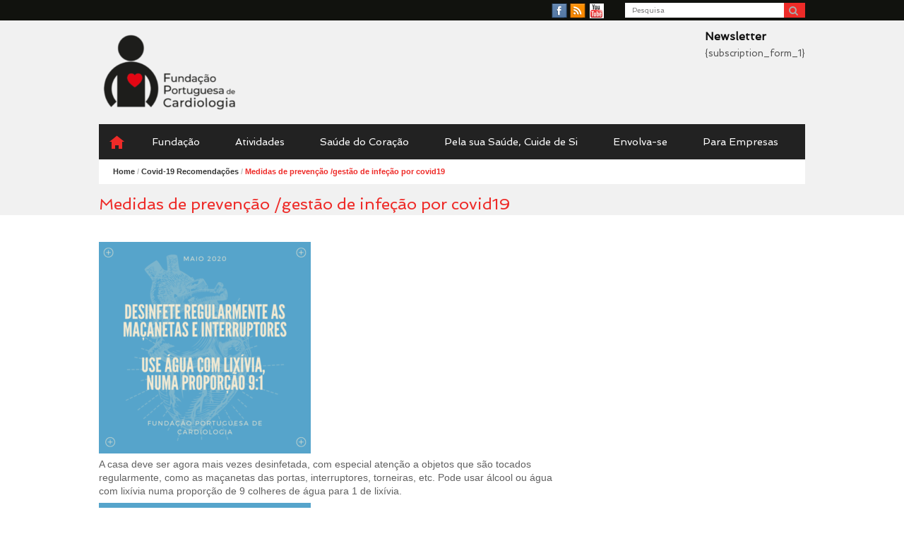

--- FILE ---
content_type: text/html; charset=UTF-8
request_url: https://www.fpcardiologia.pt/medidas-de-prevencao-gestao-de-infecao-por-covid19/
body_size: 14053
content:
<!DOCTYPE html>
<html lang="en-US">
<head>
<meta charset="UTF-8" />
<meta name="viewport" content="width=device-width" />
<title>Medidas de prevenção /gestão de infeção por covid19 - Fundação Portuguesa Cardiologia</title>
<link data-rocket-preload as="style" href="https://fonts.googleapis.com/css?family=Open%20Sans%3A400%2C400italic%2C700%7CSpinnaker&#038;display=swap" rel="preload">
<link href="https://fonts.googleapis.com/css?family=Open%20Sans%3A400%2C400italic%2C700%7CSpinnaker&#038;display=swap" media="print" onload="this.media=&#039;all&#039;" rel="stylesheet">
<noscript data-wpr-hosted-gf-parameters=""><link rel="stylesheet" href="https://fonts.googleapis.com/css?family=Open%20Sans%3A400%2C400italic%2C700%7CSpinnaker&#038;display=swap"></noscript>
<link rel="profile" href="http://gmpg.org/xfn/11" />
<link rel="pingback" href="" />
<meta name='robots' content='index, follow, max-image-preview:large, max-snippet:-1, max-video-preview:-1' />
	<style>img:is([sizes="auto" i], [sizes^="auto," i]) { contain-intrinsic-size: 3000px 1500px }</style>
	<meta name="generator" content="WordPress 6.8.3" />
<meta name="template" content="Speedy - Modern, Clean, &amp; Responsive WP Magazine 1.2" />

	<!-- This site is optimized with the Yoast SEO plugin v26.7 - https://yoast.com/wordpress/plugins/seo/ -->
	<link rel="canonical" href="https://www.fpcardiologia.pt/medidas-de-prevencao-gestao-de-infecao-por-covid19/" />
	<meta property="og:locale" content="en_US" />
	<meta property="og:type" content="article" />
	<meta property="og:title" content="Medidas de prevenção /gestão de infeção por covid19 - Fundação Portuguesa Cardiologia" />
	<meta property="og:description" content="A casa deve ser agora mais vezes desinfetada, com especial atenção a objetos que são tocados regularmente, como as maçanetas das portas, interruptores, torneiras, etc. Pode usar álcool ou água com lixívia numa proporção de 9 colheres de água para 1 de lixívia. Uma das medidas sugeridas para não levar a contaminação do exterior para [&hellip;]" />
	<meta property="og:url" content="https://www.fpcardiologia.pt/medidas-de-prevencao-gestao-de-infecao-por-covid19/" />
	<meta property="og:site_name" content="Fundação Portuguesa Cardiologia" />
	<meta property="article:published_time" content="2020-05-21T13:50:03+00:00" />
	<meta property="article:modified_time" content="2020-05-21T13:50:10+00:00" />
	<meta property="og:image" content="https://www.fpcardiologia.pt/wp-content/uploads/2020/05/Desinfete-regularmente-300x300.png" />
	<meta name="author" content="fpcardio" />
	<meta name="twitter:card" content="summary_large_image" />
	<meta name="twitter:label1" content="Written by" />
	<meta name="twitter:data1" content="fpcardio" />
	<meta name="twitter:label2" content="Est. reading time" />
	<meta name="twitter:data2" content="5 minutes" />
	<script type="application/ld+json" class="yoast-schema-graph">{"@context":"https://schema.org","@graph":[{"@type":"Article","@id":"https://www.fpcardiologia.pt/medidas-de-prevencao-gestao-de-infecao-por-covid19/#article","isPartOf":{"@id":"https://www.fpcardiologia.pt/medidas-de-prevencao-gestao-de-infecao-por-covid19/"},"author":{"name":"fpcardio","@id":"https://www.fpcardiologia.pt/#/schema/person/895ba0c13fcda1c220ca0aa275acf8a1"},"headline":"Medidas de prevenção /gestão de infeção por covid19","datePublished":"2020-05-21T13:50:03+00:00","dateModified":"2020-05-21T13:50:10+00:00","mainEntityOfPage":{"@id":"https://www.fpcardiologia.pt/medidas-de-prevencao-gestao-de-infecao-por-covid19/"},"wordCount":1020,"image":{"@id":"https://www.fpcardiologia.pt/medidas-de-prevencao-gestao-de-infecao-por-covid19/#primaryimage"},"thumbnailUrl":"https://www.fpcardiologia.pt/wp-content/uploads/2020/05/Desinfete-regularmente-300x300.png","articleSection":["Covid-19 Recomendações"],"inLanguage":"en-US"},{"@type":"WebPage","@id":"https://www.fpcardiologia.pt/medidas-de-prevencao-gestao-de-infecao-por-covid19/","url":"https://www.fpcardiologia.pt/medidas-de-prevencao-gestao-de-infecao-por-covid19/","name":"Medidas de prevenção /gestão de infeção por covid19 - Fundação Portuguesa Cardiologia","isPartOf":{"@id":"https://www.fpcardiologia.pt/#website"},"primaryImageOfPage":{"@id":"https://www.fpcardiologia.pt/medidas-de-prevencao-gestao-de-infecao-por-covid19/#primaryimage"},"image":{"@id":"https://www.fpcardiologia.pt/medidas-de-prevencao-gestao-de-infecao-por-covid19/#primaryimage"},"thumbnailUrl":"https://www.fpcardiologia.pt/wp-content/uploads/2020/05/Desinfete-regularmente-300x300.png","datePublished":"2020-05-21T13:50:03+00:00","dateModified":"2020-05-21T13:50:10+00:00","author":{"@id":"https://www.fpcardiologia.pt/#/schema/person/895ba0c13fcda1c220ca0aa275acf8a1"},"breadcrumb":{"@id":"https://www.fpcardiologia.pt/medidas-de-prevencao-gestao-de-infecao-por-covid19/#breadcrumb"},"inLanguage":"en-US","potentialAction":[{"@type":"ReadAction","target":["https://www.fpcardiologia.pt/medidas-de-prevencao-gestao-de-infecao-por-covid19/"]}]},{"@type":"ImageObject","inLanguage":"en-US","@id":"https://www.fpcardiologia.pt/medidas-de-prevencao-gestao-de-infecao-por-covid19/#primaryimage","url":"https://www.fpcardiologia.pt/wp-content/uploads/2020/05/Desinfete-regularmente.png","contentUrl":"https://www.fpcardiologia.pt/wp-content/uploads/2020/05/Desinfete-regularmente.png","width":800,"height":800},{"@type":"BreadcrumbList","@id":"https://www.fpcardiologia.pt/medidas-de-prevencao-gestao-de-infecao-por-covid19/#breadcrumb","itemListElement":[{"@type":"ListItem","position":1,"name":"Home","item":"https://www.fpcardiologia.pt/"},{"@type":"ListItem","position":2,"name":"Notícias","item":"https://www.fpcardiologia.pt/noticias/"},{"@type":"ListItem","position":3,"name":"Medidas de prevenção /gestão de infeção por covid19"}]},{"@type":"WebSite","@id":"https://www.fpcardiologia.pt/#website","url":"https://www.fpcardiologia.pt/","name":"Fundação Portuguesa Cardiologia","description":"","potentialAction":[{"@type":"SearchAction","target":{"@type":"EntryPoint","urlTemplate":"https://www.fpcardiologia.pt/?s={search_term_string}"},"query-input":{"@type":"PropertyValueSpecification","valueRequired":true,"valueName":"search_term_string"}}],"inLanguage":"en-US"},{"@type":"Person","@id":"https://www.fpcardiologia.pt/#/schema/person/895ba0c13fcda1c220ca0aa275acf8a1","name":"fpcardio","image":{"@type":"ImageObject","inLanguage":"en-US","@id":"https://www.fpcardiologia.pt/#/schema/person/image/","url":"https://secure.gravatar.com/avatar/afc36f1239938d618de6f124369a893d6eb1ba5fd861b48aefc372f6e9c32480?s=96&d=mm&r=g","contentUrl":"https://secure.gravatar.com/avatar/afc36f1239938d618de6f124369a893d6eb1ba5fd861b48aefc372f6e9c32480?s=96&d=mm&r=g","caption":"fpcardio"},"url":"https://www.fpcardiologia.pt/author/fpcardio/"}]}</script>
	<!-- / Yoast SEO plugin. -->


<link rel='dns-prefetch' href='//platform-api.sharethis.com' />
<link href='https://fonts.gstatic.com' crossorigin rel='preconnect' />
<link rel="alternate" type="application/rss+xml" title="Fundação Portuguesa Cardiologia &raquo; Feed" href="https://www.fpcardiologia.pt/feed/" />
		<!-- This site uses the Google Analytics by ExactMetrics plugin v8.11.1 - Using Analytics tracking - https://www.exactmetrics.com/ -->
		<!-- Note: ExactMetrics is not currently configured on this site. The site owner needs to authenticate with Google Analytics in the ExactMetrics settings panel. -->
					<!-- No tracking code set -->
				<!-- / Google Analytics by ExactMetrics -->
		<link rel='stylesheet' id='hdwstyle-css' href='https://www.fpcardiologia.pt/wp-content/plugins/hdw-player-video-player-video-gallery/css/html5.hdwstyles.css?v=4.2&#038;ver=6.8.3' type='text/css' media='all' />
<style id='wp-emoji-styles-inline-css' type='text/css'>

	img.wp-smiley, img.emoji {
		display: inline !important;
		border: none !important;
		box-shadow: none !important;
		height: 1em !important;
		width: 1em !important;
		margin: 0 0.07em !important;
		vertical-align: -0.1em !important;
		background: none !important;
		padding: 0 !important;
	}
</style>
<link rel='stylesheet' id='wp-block-library-css' href='https://www.fpcardiologia.pt/wp-includes/css/dist/block-library/style.min.css?ver=6.8.3' type='text/css' media='all' />
<style id='classic-theme-styles-inline-css' type='text/css'>
/*! This file is auto-generated */
.wp-block-button__link{color:#fff;background-color:#32373c;border-radius:9999px;box-shadow:none;text-decoration:none;padding:calc(.667em + 2px) calc(1.333em + 2px);font-size:1.125em}.wp-block-file__button{background:#32373c;color:#fff;text-decoration:none}
</style>
<style id='global-styles-inline-css' type='text/css'>
:root{--wp--preset--aspect-ratio--square: 1;--wp--preset--aspect-ratio--4-3: 4/3;--wp--preset--aspect-ratio--3-4: 3/4;--wp--preset--aspect-ratio--3-2: 3/2;--wp--preset--aspect-ratio--2-3: 2/3;--wp--preset--aspect-ratio--16-9: 16/9;--wp--preset--aspect-ratio--9-16: 9/16;--wp--preset--color--black: #000000;--wp--preset--color--cyan-bluish-gray: #abb8c3;--wp--preset--color--white: #ffffff;--wp--preset--color--pale-pink: #f78da7;--wp--preset--color--vivid-red: #cf2e2e;--wp--preset--color--luminous-vivid-orange: #ff6900;--wp--preset--color--luminous-vivid-amber: #fcb900;--wp--preset--color--light-green-cyan: #7bdcb5;--wp--preset--color--vivid-green-cyan: #00d084;--wp--preset--color--pale-cyan-blue: #8ed1fc;--wp--preset--color--vivid-cyan-blue: #0693e3;--wp--preset--color--vivid-purple: #9b51e0;--wp--preset--gradient--vivid-cyan-blue-to-vivid-purple: linear-gradient(135deg,rgba(6,147,227,1) 0%,rgb(155,81,224) 100%);--wp--preset--gradient--light-green-cyan-to-vivid-green-cyan: linear-gradient(135deg,rgb(122,220,180) 0%,rgb(0,208,130) 100%);--wp--preset--gradient--luminous-vivid-amber-to-luminous-vivid-orange: linear-gradient(135deg,rgba(252,185,0,1) 0%,rgba(255,105,0,1) 100%);--wp--preset--gradient--luminous-vivid-orange-to-vivid-red: linear-gradient(135deg,rgba(255,105,0,1) 0%,rgb(207,46,46) 100%);--wp--preset--gradient--very-light-gray-to-cyan-bluish-gray: linear-gradient(135deg,rgb(238,238,238) 0%,rgb(169,184,195) 100%);--wp--preset--gradient--cool-to-warm-spectrum: linear-gradient(135deg,rgb(74,234,220) 0%,rgb(151,120,209) 20%,rgb(207,42,186) 40%,rgb(238,44,130) 60%,rgb(251,105,98) 80%,rgb(254,248,76) 100%);--wp--preset--gradient--blush-light-purple: linear-gradient(135deg,rgb(255,206,236) 0%,rgb(152,150,240) 100%);--wp--preset--gradient--blush-bordeaux: linear-gradient(135deg,rgb(254,205,165) 0%,rgb(254,45,45) 50%,rgb(107,0,62) 100%);--wp--preset--gradient--luminous-dusk: linear-gradient(135deg,rgb(255,203,112) 0%,rgb(199,81,192) 50%,rgb(65,88,208) 100%);--wp--preset--gradient--pale-ocean: linear-gradient(135deg,rgb(255,245,203) 0%,rgb(182,227,212) 50%,rgb(51,167,181) 100%);--wp--preset--gradient--electric-grass: linear-gradient(135deg,rgb(202,248,128) 0%,rgb(113,206,126) 100%);--wp--preset--gradient--midnight: linear-gradient(135deg,rgb(2,3,129) 0%,rgb(40,116,252) 100%);--wp--preset--font-size--small: 13px;--wp--preset--font-size--medium: 20px;--wp--preset--font-size--large: 36px;--wp--preset--font-size--x-large: 42px;--wp--preset--spacing--20: 0.44rem;--wp--preset--spacing--30: 0.67rem;--wp--preset--spacing--40: 1rem;--wp--preset--spacing--50: 1.5rem;--wp--preset--spacing--60: 2.25rem;--wp--preset--spacing--70: 3.38rem;--wp--preset--spacing--80: 5.06rem;--wp--preset--shadow--natural: 6px 6px 9px rgba(0, 0, 0, 0.2);--wp--preset--shadow--deep: 12px 12px 50px rgba(0, 0, 0, 0.4);--wp--preset--shadow--sharp: 6px 6px 0px rgba(0, 0, 0, 0.2);--wp--preset--shadow--outlined: 6px 6px 0px -3px rgba(255, 255, 255, 1), 6px 6px rgba(0, 0, 0, 1);--wp--preset--shadow--crisp: 6px 6px 0px rgba(0, 0, 0, 1);}:where(.is-layout-flex){gap: 0.5em;}:where(.is-layout-grid){gap: 0.5em;}body .is-layout-flex{display: flex;}.is-layout-flex{flex-wrap: wrap;align-items: center;}.is-layout-flex > :is(*, div){margin: 0;}body .is-layout-grid{display: grid;}.is-layout-grid > :is(*, div){margin: 0;}:where(.wp-block-columns.is-layout-flex){gap: 2em;}:where(.wp-block-columns.is-layout-grid){gap: 2em;}:where(.wp-block-post-template.is-layout-flex){gap: 1.25em;}:where(.wp-block-post-template.is-layout-grid){gap: 1.25em;}.has-black-color{color: var(--wp--preset--color--black) !important;}.has-cyan-bluish-gray-color{color: var(--wp--preset--color--cyan-bluish-gray) !important;}.has-white-color{color: var(--wp--preset--color--white) !important;}.has-pale-pink-color{color: var(--wp--preset--color--pale-pink) !important;}.has-vivid-red-color{color: var(--wp--preset--color--vivid-red) !important;}.has-luminous-vivid-orange-color{color: var(--wp--preset--color--luminous-vivid-orange) !important;}.has-luminous-vivid-amber-color{color: var(--wp--preset--color--luminous-vivid-amber) !important;}.has-light-green-cyan-color{color: var(--wp--preset--color--light-green-cyan) !important;}.has-vivid-green-cyan-color{color: var(--wp--preset--color--vivid-green-cyan) !important;}.has-pale-cyan-blue-color{color: var(--wp--preset--color--pale-cyan-blue) !important;}.has-vivid-cyan-blue-color{color: var(--wp--preset--color--vivid-cyan-blue) !important;}.has-vivid-purple-color{color: var(--wp--preset--color--vivid-purple) !important;}.has-black-background-color{background-color: var(--wp--preset--color--black) !important;}.has-cyan-bluish-gray-background-color{background-color: var(--wp--preset--color--cyan-bluish-gray) !important;}.has-white-background-color{background-color: var(--wp--preset--color--white) !important;}.has-pale-pink-background-color{background-color: var(--wp--preset--color--pale-pink) !important;}.has-vivid-red-background-color{background-color: var(--wp--preset--color--vivid-red) !important;}.has-luminous-vivid-orange-background-color{background-color: var(--wp--preset--color--luminous-vivid-orange) !important;}.has-luminous-vivid-amber-background-color{background-color: var(--wp--preset--color--luminous-vivid-amber) !important;}.has-light-green-cyan-background-color{background-color: var(--wp--preset--color--light-green-cyan) !important;}.has-vivid-green-cyan-background-color{background-color: var(--wp--preset--color--vivid-green-cyan) !important;}.has-pale-cyan-blue-background-color{background-color: var(--wp--preset--color--pale-cyan-blue) !important;}.has-vivid-cyan-blue-background-color{background-color: var(--wp--preset--color--vivid-cyan-blue) !important;}.has-vivid-purple-background-color{background-color: var(--wp--preset--color--vivid-purple) !important;}.has-black-border-color{border-color: var(--wp--preset--color--black) !important;}.has-cyan-bluish-gray-border-color{border-color: var(--wp--preset--color--cyan-bluish-gray) !important;}.has-white-border-color{border-color: var(--wp--preset--color--white) !important;}.has-pale-pink-border-color{border-color: var(--wp--preset--color--pale-pink) !important;}.has-vivid-red-border-color{border-color: var(--wp--preset--color--vivid-red) !important;}.has-luminous-vivid-orange-border-color{border-color: var(--wp--preset--color--luminous-vivid-orange) !important;}.has-luminous-vivid-amber-border-color{border-color: var(--wp--preset--color--luminous-vivid-amber) !important;}.has-light-green-cyan-border-color{border-color: var(--wp--preset--color--light-green-cyan) !important;}.has-vivid-green-cyan-border-color{border-color: var(--wp--preset--color--vivid-green-cyan) !important;}.has-pale-cyan-blue-border-color{border-color: var(--wp--preset--color--pale-cyan-blue) !important;}.has-vivid-cyan-blue-border-color{border-color: var(--wp--preset--color--vivid-cyan-blue) !important;}.has-vivid-purple-border-color{border-color: var(--wp--preset--color--vivid-purple) !important;}.has-vivid-cyan-blue-to-vivid-purple-gradient-background{background: var(--wp--preset--gradient--vivid-cyan-blue-to-vivid-purple) !important;}.has-light-green-cyan-to-vivid-green-cyan-gradient-background{background: var(--wp--preset--gradient--light-green-cyan-to-vivid-green-cyan) !important;}.has-luminous-vivid-amber-to-luminous-vivid-orange-gradient-background{background: var(--wp--preset--gradient--luminous-vivid-amber-to-luminous-vivid-orange) !important;}.has-luminous-vivid-orange-to-vivid-red-gradient-background{background: var(--wp--preset--gradient--luminous-vivid-orange-to-vivid-red) !important;}.has-very-light-gray-to-cyan-bluish-gray-gradient-background{background: var(--wp--preset--gradient--very-light-gray-to-cyan-bluish-gray) !important;}.has-cool-to-warm-spectrum-gradient-background{background: var(--wp--preset--gradient--cool-to-warm-spectrum) !important;}.has-blush-light-purple-gradient-background{background: var(--wp--preset--gradient--blush-light-purple) !important;}.has-blush-bordeaux-gradient-background{background: var(--wp--preset--gradient--blush-bordeaux) !important;}.has-luminous-dusk-gradient-background{background: var(--wp--preset--gradient--luminous-dusk) !important;}.has-pale-ocean-gradient-background{background: var(--wp--preset--gradient--pale-ocean) !important;}.has-electric-grass-gradient-background{background: var(--wp--preset--gradient--electric-grass) !important;}.has-midnight-gradient-background{background: var(--wp--preset--gradient--midnight) !important;}.has-small-font-size{font-size: var(--wp--preset--font-size--small) !important;}.has-medium-font-size{font-size: var(--wp--preset--font-size--medium) !important;}.has-large-font-size{font-size: var(--wp--preset--font-size--large) !important;}.has-x-large-font-size{font-size: var(--wp--preset--font-size--x-large) !important;}
:where(.wp-block-post-template.is-layout-flex){gap: 1.25em;}:where(.wp-block-post-template.is-layout-grid){gap: 1.25em;}
:where(.wp-block-columns.is-layout-flex){gap: 2em;}:where(.wp-block-columns.is-layout-grid){gap: 2em;}
:root :where(.wp-block-pullquote){font-size: 1.5em;line-height: 1.6;}
</style>
<link rel='stylesheet' id='ubermenu-basic-css' href='https://www.fpcardiologia.pt/wp-content/plugins/ubermenu/standard/styles/basic.css?ver=2.3.2.2' type='text/css' media='all' />
<link rel='stylesheet' id='ubermenu-grey-white-css' href='https://www.fpcardiologia.pt/wp-content/plugins/ubermenu/core/styles/skins/blackwhite.css?ver=2.3.2.2' type='text/css' media='all' />
<link rel='stylesheet' id='fancybox-css' href='https://www.fpcardiologia.pt/wp-content/themes/speedy/fancybox/jquery.fancybox-1.3.4.css?ver=1.3.4' type='text/css' media='all' />
<link rel='stylesheet' id='normalize-css' href='https://www.fpcardiologia.pt/wp-content/themes/speedy/css/normalize.css?ver=2.1.1' type='text/css' media='all' />
<link rel='stylesheet' id='speedy-css' href='https://www.fpcardiologia.pt/wp-content/themes/speedy/style.css?ver=1.2' type='text/css' media='all' />
<link rel='stylesheet' id='speedy-responsive-css' href='https://www.fpcardiologia.pt/wp-content/themes/speedy/css/speedy-responsive.css?ver=1.2' type='text/css' media='all' />
<link rel='stylesheet' id='font-awesome-css' href='https://www.fpcardiologia.pt/wp-content/themes/speedy/font-awesome/css/font-awesome.css?ver=3.0.2' type='text/css' media='all' />
<link rel='stylesheet' id='newsletter-css' href='https://www.fpcardiologia.pt/wp-content/plugins/newsletter/style.css?ver=9.1.0' type='text/css' media='all' />
<script type="text/javascript" src="https://www.fpcardiologia.pt/wp-content/plugins/hdw-player-video-player-video-gallery/js/jquery.min.js?ver=2.0.2" id="jquery-js"></script>
<script type="text/javascript" src="https://www.fpcardiologia.pt/wp-content/plugins/hdw-player-video-player-video-gallery/js/majhdwplayer.js?v=4.2&amp;ver=6.8.3" id="hdwmaj-js"></script>
<script type="text/javascript" src="https://www.fpcardiologia.pt/wp-content/plugins/hdw-player-video-player-video-gallery/js/html5.hdwplayer.js?v=4.2&amp;ver=6.8.3" id="hdwhtml-js"></script>
<script type="text/javascript" src="//platform-api.sharethis.com/js/sharethis.js?ver=8.5.3#property=637d22933327220018ceaaa0&amp;product=gdpr-compliance-tool-v2&amp;source=simple-share-buttons-adder-wordpress" id="simple-share-buttons-adder-mu-js"></script>
<link rel="https://api.w.org/" href="https://www.fpcardiologia.pt/wp-json/" /><link rel="alternate" title="JSON" type="application/json" href="https://www.fpcardiologia.pt/wp-json/wp/v2/posts/7205" /><link rel='shortlink' href='https://www.fpcardiologia.pt/?p=7205' />
<link rel="alternate" title="oEmbed (JSON)" type="application/json+oembed" href="https://www.fpcardiologia.pt/wp-json/oembed/1.0/embed?url=https%3A%2F%2Fwww.fpcardiologia.pt%2Fmedidas-de-prevencao-gestao-de-infecao-por-covid19%2F" />
<link rel="alternate" title="oEmbed (XML)" type="text/xml+oembed" href="https://www.fpcardiologia.pt/wp-json/oembed/1.0/embed?url=https%3A%2F%2Fwww.fpcardiologia.pt%2Fmedidas-de-prevencao-gestao-de-infecao-por-covid19%2F&#038;format=xml" />

<style>
.button:hover,
.layout-module .widget-title span,
.pagination a:hover,
.pagination .current,
#primary-navigation .menu li.current-menu-item,
#primary-navigation .menu li.current-menu-ancestor,
#primary-navigation .menu li.current_page_item,
#primary-navigation .menu > li:hover,
#primary-navigation .menu > li.sfHover,
#primary-navigation .menu ul a:hover,
#primary-navigation .menu ul li.current-menu-item a,
.review-box .heading,
#searchform #searchsubmit:hover,
#secondary .widget_speedy_tabs .headings a:hover,
#secondary .widget_speedy_tabs .headings a.active,
section.top-reviews .review-column-1 h2,
.sidebar-primary .widget-title span,
.wpcf7-submit:hover
{ background-color: #ee2b28; }
.speedy-star-rating-over {
color: #ee2b28; }
a { color: #ee2b28; }
a:hover, a:focus, a:active { color: #11120e; }
#topbar { background-color: #11120e; }
#primary-navigation,
#primary-navigation .menu ul,
#primary-navigation select.tinynav { background-color: #11120e; }
#footer { background-color: #ee2b28; }
html { font-size: 46.875%; }
body, #menubar-search-query, .review-box .heading, .review-box .short-summary { font-family: Spinnaker, sans-serif; }

.entry-content h1,
.entry-content h2,
.entry-content h3,
.entry-content h4,
.entry-content h5,
.entry-content h6,
.entry-title { font-family: Verdana, Geneva, sans-serif; font-weight: 400; }

</style>
<script>
jQuery(document).ready(function($){
	$('#primary-navigation > ul, #secondary-navigation > ul').tinyNav({
		active: 'current-menu-item',
		header: 'Menu'
	});
});
</script>

<!-- UberMenu CSS - Controlled through UberMenu Options Panel 
================================================================ -->
<style type="text/css" id="ubermenu-style-generator-css">
/* Image Text Padding */
#megaMenu .ss-nav-menu-with-img > a > .wpmega-link-title, #megaMenu .ss-nav-menu-with-img > a > .wpmega-link-description, #megaMenu .ss-nav-menu-with-img > a > .wpmega-item-description, #megaMenu .ss-nav-menu-with-img > span.um-anchoremulator > .wpmega-link-title, #megaMenu .ss-nav-menu-with-img > span.um-anchoremulator > .wpmega-link-description, #megaMenu .ss-nav-menu-with-img > span.um-anchoremulator > .wpmega-item-description{
  padding-left: 23px;
}	
</style>
<!-- end UberMenu CSS -->
		
			<!--[if lte IE 8]>
		<script src="http://html5shim.googlecode.com/svn/trunk/html5.js"></script>
		<link href="https://www.fpcardiologia.pt/wp-content/themes/speedy/css/ie.css" rel="stylesheet" type="text/css" />
<![endif]-->
<script src="https://www.fpcardiologia.pt/wp-content/themes/speedy/js/default.js"></script>

<meta name="generator" content="WP Rocket 3.20.3" data-wpr-features="wpr_desktop" /></head>
<body class="wordpress ltr en_US parent-theme y2026 m01 d19 h23 monday logged-out singular singular-post singular-post-7205 post-format-standard topbar-enabled logo-image-enabled layout-2c-l">


<div data-rocket-location-hash="29ccf98f054896b6f93ec33686d41ce1" id="fb-root"></div>
<script>(function(d, s, id) {
  var js, fjs = d.getElementsByTagName(s)[0];
  if (d.getElementById(id)) return;
  js = d.createElement(s); js.id = id;
  js.src = "//connect.facebook.net/en_US/all.js#xfbml=1";
  fjs.parentNode.insertBefore(js, fjs);
}(document, 'script', 'facebook-jssdk'));</script>
<div data-rocket-location-hash="094747150c86cfb61032108af74e7394" id="grey-bg">
	<div data-rocket-location-hash="2e481058980c8fc3a68c4cf79b290725" id="top-bar-bg"></div>
</div>

<div data-rocket-location-hash="1c75275d8d6ce55735104b7ed1916735" id="container" class="hfeed">

	<div data-rocket-location-hash="fd3cb22f010407baaeea189434687395" id="topbar"><div data-rocket-location-hash="4816d09c3ec72e077dbc8879233fa660" class="topbar-right social_icons"><ul class="social-icons"><li><a href="https://www.facebook.com/FPCardiologia" title="Facebook"><i class="icon-facebook" aria-hidden="true"></i><span class="screen-reader-text">Facebook</span></a></li><li><a href="https://www.fpcardiologia.pt/feed/" title="RSS Feed"><i class="icon-rss" aria-hidden="true"></i><span class="screen-reader-text">RSS Feed</span></a></li><li><a href="http://www.youtube.com/user/FPCardiologia" title="YouTube"><i class="icon-youtube" aria-hidden="true"></i><span class="screen-reader-text">YouTube</span></a></li></ul>	
				<form id="menubar-search" method="get" action="https://www.fpcardiologia.pt/" role="search" class="icon-search">
			<label for="menubar-search-submit" class="screen-reader-text">Search</label>
			<input type="search" id="menubar-search-query" name="s" value="" placeholder="Pesquisa" />
			<input type="submit" id="menubar-search-submit" value="Go" />
		</form>
	</div></div><!-- #topbar -->
	<header data-rocket-location-hash="2ba437fe1d873b0dac14eefe7a196d7e" id="header" role="banner">

		
		<div data-rocket-location-hash="4db327477c2a6244f117f00ec785a30d" id="branding">
			<h1 id="site-title"><a href="https://www.fpcardiologia.pt/" rel="home"><span>Fundação Portuguesa Cardiologia</span><img src="https://www.fpcardiologia.pt/wp-content/uploads/2021/11/FPC_Logo-RGB-sem-fundo-e1636479974675.png" alt="Logo" width="200" height="115" /></a></h1>
			<h2 id="site-description"></h2>
		</div><!-- #branding -->

					<aside id="header-widget-area" class="widget-area"><section id="newsletterwidget-2" class="widget widget_newsletterwidget"><h1 class="widget-title"><span>Newsletter</span></h1>{subscription_form_1}</section></aside>
		
		
<nav id="primary-navigation" role="navigation">
	<h3 class="screen-reader-text">Menu</h3>
	<div class="screen-reader-text skip-link"><a href="#content" title="Skip to content">Skip to content</a></div>

	<div id="megaMenu" class="megaMenuContainer megaMenu-nojs wpmega-preset-grey-white megaResponsive megaResponsiveToggle wpmega-withjs megaMenuOnHover megaFullWidthSubs megaFullWidth megaMenuHorizontal wpmega-noconflict megaMinimizeResiduals megaResetStyles"><div id="megaMenuToggle" class="megaMenuToggle">Menu&nbsp; <span class="megaMenuToggle-icon"></span></div><ul id="megaUber" class="megaMenu"><li id="menu-item-73" class="home-link menu-item menu-item-type-post_type menu-item-object-page menu-item-home ss-nav-menu-item-0 ss-nav-menu-item-depth-0 ss-nav-menu-mega ss-nav-menu-mega-alignCenter"><a href="https://www.fpcardiologia.pt/"><span class="wpmega-link-title">Home</span></a></li><li id="menu-item-153" class="menu-item menu-item-type-post_type menu-item-object-page menu-item-has-children mega-with-sub ss-nav-menu-item-1 ss-nav-menu-item-depth-0 ss-nav-menu-mega ss-nav-menu-mega-alignCenter"><a href="https://www.fpcardiologia.pt/fundacao/"><span class="wpmega-link-title">Fundação</span></a>
<ul class="sub-menu sub-menu-1">
<li id="menu-item-157" class="menu-item menu-item-type-post_type menu-item-object-page ss-nav-menu-item-depth-1"><a href="https://www.fpcardiologia.pt/fundacao/mensagem-do-presidente/"><span class="wpmega-link-title">Mensagem do Presidente</span></a></li><li id="menu-item-382" class="menu-item menu-item-type-post_type menu-item-object-page ss-nav-menu-item-depth-1"><a href="https://www.fpcardiologia.pt/fundacao/quem-somos/"><span class="wpmega-link-title">Quem Somos</span></a></li><li id="menu-item-159" class="menu-item menu-item-type-post_type menu-item-object-page ss-nav-menu-item-depth-1"><a href="https://www.fpcardiologia.pt/fundacao/onde-estamos/"><span class="wpmega-link-title">Onde estamos</span></a></li><li id="menu-item-158" class="menu-item menu-item-type-post_type menu-item-object-page ss-nav-menu-item-depth-1"><a href="https://www.fpcardiologia.pt/fundacao/missao/"><span class="wpmega-link-title">Missão</span></a></li><li id="menu-item-160" class="menu-item menu-item-type-post_type menu-item-object-page ss-nav-menu-item-depth-1"><a href="https://www.fpcardiologia.pt/fundacao/orgaos-sociais/"><span class="wpmega-link-title">Órgãos sociais</span></a></li><li id="menu-item-155" class="menu-item menu-item-type-post_type menu-item-object-page ss-nav-menu-item-depth-1"><a href="https://www.fpcardiologia.pt/fundacao/estatutos/"><span class="wpmega-link-title">Estatutos</span></a></li><li id="menu-item-2587" class="menu-item menu-item-type-post_type menu-item-object-page ss-nav-menu-item-depth-1"><a href="https://www.fpcardiologia.pt/fundacao/atos-de-instituicao-e-reconhecimento-e-identificacao-dos-instituidores/"><span class="wpmega-link-title">Atos de Instituição e Reconhecimento e Identificação dos instituidores</span></a></li><li id="menu-item-2588" class="menu-item menu-item-type-post_type menu-item-object-page ss-nav-menu-item-depth-1"><a href="https://www.fpcardiologia.pt/fundacao/codigo-de-conduta/"><span class="wpmega-link-title">Código de Conduta</span></a></li><li id="menu-item-576" class="menu-item menu-item-type-post_type menu-item-object-page ss-nav-menu-item-depth-1"><a href="https://www.fpcardiologia.pt/fundacao/relatorio-de-actividades/"><span class="wpmega-link-title">Relatório de Atividades</span></a></li><li id="menu-item-162" class="menu-item menu-item-type-post_type menu-item-object-page ss-nav-menu-item-depth-1"><a href="https://www.fpcardiologia.pt/fundacao/relatorio-de-gestao-e-contas-e-pareceres-do-orgao-de-fiscalizacao/"><span class="wpmega-link-title">Relatório de Gestão e Contas</span></a></li></ul>
</li><li id="menu-item-2590" class="menu-item menu-item-type-post_type menu-item-object-page menu-item-has-children mega-with-sub ss-nav-menu-item-2 ss-nav-menu-item-depth-0 ss-nav-menu-mega ss-nav-menu-mega-alignCenter"><a href="https://www.fpcardiologia.pt/atividades/"><span class="wpmega-link-title">Atividades</span></a>
<ul class="sub-menu sub-menu-1">
<li id="menu-item-150" class="menu-item menu-item-type-post_type menu-item-object-page ss-nav-menu-item-depth-1"><a href="https://www.fpcardiologia.pt/atividades/maio-mes-do-coracao/"><span class="wpmega-link-title">Maio, Mês do Coração</span></a></li><li id="menu-item-8737" class="menu-item menu-item-type-post_type menu-item-object-page ss-nav-menu-item-depth-1"><a href="https://www.fpcardiologia.pt/atividades/dia-mundial-do-coracao/dia-mundial-do-coracao-2023/"><span class="wpmega-link-title">Dia Mundial do Coração 2023</span></a></li><li id="menu-item-151" class="menu-item menu-item-type-post_type menu-item-object-page ss-nav-menu-item-depth-1"><a href="https://www.fpcardiologia.pt/atividades/rastreios-cardiovasculares/"><span class="wpmega-link-title">Rastreios Cardiovasculares</span></a></li><li id="menu-item-152" class="menu-item menu-item-type-post_type menu-item-object-page ss-nav-menu-item-depth-1"><a href="https://www.fpcardiologia.pt/atividades/reunioes-cientificas/"><span class="wpmega-link-title">Reuniões Científicas</span></a></li><li id="menu-item-148" class="menu-item menu-item-type-post_type menu-item-object-page ss-nav-menu-item-depth-1"><a href="https://www.fpcardiologia.pt/atividades/dias-comemorativos/"><span class="wpmega-link-title">Dias Comemorativos</span></a></li><li id="menu-item-1955" class="menu-item menu-item-type-post_type menu-item-object-page ss-nav-menu-item-depth-1"><a href="https://www.fpcardiologia.pt/atividades/delegacoes-2/"><span class="wpmega-link-title">Delegações</span></a></li></ul>
</li><li id="menu-item-174" class="menu-item menu-item-type-post_type menu-item-object-page menu-item-has-children mega-with-sub ss-nav-menu-item-3 ss-nav-menu-item-depth-0 ss-nav-menu-mega ss-nav-menu-mega-alignCenter"><a href="https://www.fpcardiologia.pt/saude-do-coracao/"><span class="wpmega-link-title">Saúde do Coração</span></a>
<ul class="sub-menu sub-menu-1">
<li id="menu-item-1956" class="menu-item menu-item-type-post_type menu-item-object-page ss-nav-menu-item-depth-1"><a href="https://www.fpcardiologia.pt/saude-do-coracao/artigos/"><span class="wpmega-link-title">Artigos</span></a></li><li id="menu-item-175" class="menu-item menu-item-type-post_type menu-item-object-page ss-nav-menu-item-depth-1"><a href="https://www.fpcardiologia.pt/saude-do-coracao/atlas-do-coracao/"><span class="wpmega-link-title">Atlas do Coração</span></a></li><li id="menu-item-178" class="menu-item menu-item-type-post_type menu-item-object-page ss-nav-menu-item-depth-1"><a href="https://www.fpcardiologia.pt/saude-do-coracao/mapa-do-coracao/"><span class="wpmega-link-title">Mapa do coração</span></a></li><li id="menu-item-176" class="menu-item menu-item-type-post_type menu-item-object-page ss-nav-menu-item-depth-1"><a href="https://www.fpcardiologia.pt/saude-do-coracao/factores-de-risco/"><span class="wpmega-link-title">Factores de Risco</span></a></li><li id="menu-item-179" class="menu-item menu-item-type-post_type menu-item-object-page ss-nav-menu-item-depth-1"><a href="https://www.fpcardiologia.pt/saude-do-coracao/sinais-de-alarme/"><span class="wpmega-link-title">Sinais de Alarme</span></a></li></ul>
</li><li id="menu-item-166" class="menu-item menu-item-type-post_type menu-item-object-page menu-item-has-children mega-with-sub ss-nav-menu-item-4 ss-nav-menu-item-depth-0 ss-nav-menu-mega ss-nav-menu-mega-alignCenter"><a href="https://www.fpcardiologia.pt/pela-sua-saude-cuide-de-si/"><span class="wpmega-link-title">Pela sua Saúde, Cuide de Si</span></a>
<ul class="sub-menu sub-menu-1">
<li id="menu-item-170" class="menu-item menu-item-type-post_type menu-item-object-page ss-nav-menu-item-depth-1"><a href="https://www.fpcardiologia.pt/pela-sua-saude-cuide-de-si/faca-exercicio-regularmente/"><span class="wpmega-link-title">Faça exercício regularmente</span></a></li><li id="menu-item-169" class="menu-item menu-item-type-post_type menu-item-object-page ss-nav-menu-item-depth-1"><a href="https://www.fpcardiologia.pt/pela-sua-saude-cuide-de-si/dieta-equilibrada/"><span class="wpmega-link-title">Dieta equilibrada</span></a></li><li id="menu-item-168" class="menu-item menu-item-type-post_type menu-item-object-page ss-nav-menu-item-depth-1"><a href="https://www.fpcardiologia.pt/pela-sua-saude-cuide-de-si/peso-adequado/"><span class="wpmega-link-title">Peso adequado</span></a></li><li id="menu-item-167" class="menu-item menu-item-type-post_type menu-item-object-page ss-nav-menu-item-depth-1"><a href="https://www.fpcardiologia.pt/pela-sua-saude-cuide-de-si/boa-pressao-arterial/"><span class="wpmega-link-title">Boa pressão arterial</span></a></li></ul>
</li><li id="menu-item-273" class="menu-item menu-item-type-post_type menu-item-object-page menu-item-has-children mega-with-sub ss-nav-menu-item-5 ss-nav-menu-item-depth-0 ss-nav-menu-mega ss-nav-menu-mega-alignCenter"><a href="https://www.fpcardiologia.pt/envolva-se/"><span class="wpmega-link-title">Envolva-se</span></a>
<ul class="sub-menu sub-menu-1">
<li id="menu-item-276" class="menu-item menu-item-type-post_type menu-item-object-page ss-nav-menu-item-depth-1"><a href="https://www.fpcardiologia.pt/envolva-se/liga-de-amigos/"><span class="wpmega-link-title">Liga de Amigos</span></a></li><li id="menu-item-275" class="menu-item menu-item-type-post_type menu-item-object-page ss-nav-menu-item-depth-1"><a href="https://www.fpcardiologia.pt/envolva-se/clube-rei-coracao/"><span class="wpmega-link-title">Clube Rei Coração</span></a></li></ul>
</li><li id="menu-item-171" class="menu-item menu-item-type-post_type menu-item-object-page menu-item-has-children mega-with-sub ss-nav-menu-item-6 ss-nav-menu-item-depth-0 ss-nav-menu-mega ss-nav-menu-mega-alignCenter"><a href="https://www.fpcardiologia.pt/para-empresa/"><span class="wpmega-link-title">Para Empresas</span></a>
<ul class="sub-menu sub-menu-1">
<li id="menu-item-172" class="menu-item menu-item-type-post_type menu-item-object-page ss-nav-menu-item-depth-1"><a href="https://www.fpcardiologia.pt/para-empresa/dia-do-coracao-na-empresa-coracao-lda/"><span class="wpmega-link-title">Dia do Coração na Empresa</span></a></li><li id="menu-item-173" class="menu-item menu-item-type-post_type menu-item-object-page ss-nav-menu-item-depth-1"><a href="https://www.fpcardiologia.pt/?page_id=143"><span class="wpmega-link-title">Programa Escolha Saudável</span></a></li></ul>
</li></ul></div>
	

</nav><!-- #primary-navigation -->
		
		<div data-rocket-location-hash="cd3463d84bc3be8626751787b9eccdb7" class="breadcrumbs">
			 <a title="Go to Fundação Portuguesa Cardiologia." href="https://www.fpcardiologia.pt" class="home">Home</a>   /   <span property="itemListElement" typeof="ListItem"><a property="item" typeof="WebPage" title="Go to the Covid-19 Recomendações Category archives." href="https://www.fpcardiologia.pt/category/covid-19-recomendacoes/" class="taxonomy category" ><span property="name">Covid-19 Recomendações</span></a><meta property="position" content="2"></span>   /   <a title="Go to Medidas de prevenção /gestão de infeção por covid19." href="https://www.fpcardiologia.pt/medidas-de-prevencao-gestao-de-infecao-por-covid19/" class="post post-post current-item">Medidas de prevenção /gestão de infeção por covid19</a>		</div>

		
	</header><!-- #header -->

	<div data-rocket-location-hash="7b6306e7c91355126ffbf87f3724a682" id="main">
			
		
	<div data-rocket-location-hash="bb6098f35e35ab44806f002a5b7c4d55" id="primary">
		<div id="content" class="hfeed" role="main">

			
			
	
		
		<article id="post-7205" class="hentry post publish post-1 odd author-fpcardio format-standard category-covid-19-recomendacoes">

	
		
		<header class="entry-header">
		
		<h1 class="entry-title">Medidas de prevenção /gestão de infeção por covid19</h1>
			
			
			
		</header><!-- .entry-header -->

		<div class="entry-content">
						
<figure class="wp-block-image size-medium"><img fetchpriority="high" decoding="async" width="300" height="300" src="https://www.fpcardiologia.pt/wp-content/uploads/2020/05/Desinfete-regularmente-300x300.png" alt="" class="wp-image-7208" srcset="https://www.fpcardiologia.pt/wp-content/uploads/2020/05/Desinfete-regularmente-300x300.png 300w, https://www.fpcardiologia.pt/wp-content/uploads/2020/05/Desinfete-regularmente-150x150.png 150w, https://www.fpcardiologia.pt/wp-content/uploads/2020/05/Desinfete-regularmente-768x768.png 768w, https://www.fpcardiologia.pt/wp-content/uploads/2020/05/Desinfete-regularmente-600x600.png 600w, https://www.fpcardiologia.pt/wp-content/uploads/2020/05/Desinfete-regularmente-83x83.png 83w, https://www.fpcardiologia.pt/wp-content/uploads/2020/05/Desinfete-regularmente-55x55.png 55w, https://www.fpcardiologia.pt/wp-content/uploads/2020/05/Desinfete-regularmente.png 800w" sizes="(max-width: 300px) 100vw, 300px" /></figure>



<p>A casa deve ser agora mais vezes desinfetada, com especial
atenção a objetos que são tocados regularmente, como as maçanetas das portas,
interruptores, torneiras, etc. Pode usar álcool ou água com lixívia numa proporção de 9 colheres de água para 1 de lixívia.</p>



<figure class="wp-block-image size-medium"><img decoding="async" width="300" height="300" src="https://www.fpcardiologia.pt/wp-content/uploads/2020/05/Quando-chegar-a-casa-tome-um-duche-300x300.png" alt="" class="wp-image-7210" srcset="https://www.fpcardiologia.pt/wp-content/uploads/2020/05/Quando-chegar-a-casa-tome-um-duche-300x300.png 300w, https://www.fpcardiologia.pt/wp-content/uploads/2020/05/Quando-chegar-a-casa-tome-um-duche-150x150.png 150w, https://www.fpcardiologia.pt/wp-content/uploads/2020/05/Quando-chegar-a-casa-tome-um-duche-768x768.png 768w, https://www.fpcardiologia.pt/wp-content/uploads/2020/05/Quando-chegar-a-casa-tome-um-duche-600x600.png 600w, https://www.fpcardiologia.pt/wp-content/uploads/2020/05/Quando-chegar-a-casa-tome-um-duche-83x83.png 83w, https://www.fpcardiologia.pt/wp-content/uploads/2020/05/Quando-chegar-a-casa-tome-um-duche-55x55.png 55w, https://www.fpcardiologia.pt/wp-content/uploads/2020/05/Quando-chegar-a-casa-tome-um-duche.png 800w" sizes="(max-width: 300px) 100vw, 300px" /></figure>



<p>Uma das medidas sugeridas para não levar a contaminação do
exterior para dentro de casa, é de trocar a roupa assim que chega a casa.
Assim, deve colocar a roupa do exterior para lavar e tomar um duche, colocando
em seguida uma muda de roupa limpa.</p>



<figure class="wp-block-image size-medium"><img decoding="async" width="300" height="300" src="https://www.fpcardiologia.pt/wp-content/uploads/2020/05/Quando-chegar-a-casa-tire-os-sapatos-300x300.png" alt="" class="wp-image-7212" srcset="https://www.fpcardiologia.pt/wp-content/uploads/2020/05/Quando-chegar-a-casa-tire-os-sapatos-300x300.png 300w, https://www.fpcardiologia.pt/wp-content/uploads/2020/05/Quando-chegar-a-casa-tire-os-sapatos-150x150.png 150w, https://www.fpcardiologia.pt/wp-content/uploads/2020/05/Quando-chegar-a-casa-tire-os-sapatos-768x768.png 768w, https://www.fpcardiologia.pt/wp-content/uploads/2020/05/Quando-chegar-a-casa-tire-os-sapatos-600x600.png 600w, https://www.fpcardiologia.pt/wp-content/uploads/2020/05/Quando-chegar-a-casa-tire-os-sapatos-83x83.png 83w, https://www.fpcardiologia.pt/wp-content/uploads/2020/05/Quando-chegar-a-casa-tire-os-sapatos-55x55.png 55w, https://www.fpcardiologia.pt/wp-content/uploads/2020/05/Quando-chegar-a-casa-tire-os-sapatos.png 800w" sizes="(max-width: 300px) 100vw, 300px" /></figure>



<p>Uma das medidas sugeridas para não levar a contaminação do
exterior para dentro de casa, é de deixar os sapatos à porta de casa. À entrada
deve criar uma zona para objetos do exterior, que não leva para dentro de casa,
nomeadamente roupa do exterior, chaves, carteira, etc.</p>



<p>Os objetos que necessitar de usar, como o telemóvel, podem ser
desinfetados com álcool ou, envolvidos numa película de plástico que é
descartada à entrada de casa.</p>



<figure class="wp-block-image size-medium"><img loading="lazy" decoding="async" width="300" height="300" src="https://www.fpcardiologia.pt/wp-content/uploads/2020/05/Viver-com-uma-pessoa-covid-300x300.png" alt="" class="wp-image-7214" srcset="https://www.fpcardiologia.pt/wp-content/uploads/2020/05/Viver-com-uma-pessoa-covid-300x300.png 300w, https://www.fpcardiologia.pt/wp-content/uploads/2020/05/Viver-com-uma-pessoa-covid-150x150.png 150w, https://www.fpcardiologia.pt/wp-content/uploads/2020/05/Viver-com-uma-pessoa-covid-768x768.png 768w, https://www.fpcardiologia.pt/wp-content/uploads/2020/05/Viver-com-uma-pessoa-covid-600x600.png 600w, https://www.fpcardiologia.pt/wp-content/uploads/2020/05/Viver-com-uma-pessoa-covid-83x83.png 83w, https://www.fpcardiologia.pt/wp-content/uploads/2020/05/Viver-com-uma-pessoa-covid-55x55.png 55w, https://www.fpcardiologia.pt/wp-content/uploads/2020/05/Viver-com-uma-pessoa-covid.png 800w" sizes="auto, (max-width: 300px) 100vw, 300px" /></figure>



<p>Se um dos seus conviventes for infetado, deve redobrar os
cuidados para que os restantes membros da família não o sejam, sobretudo se não
ficam todos em casa. Assim, devem determinar uma área da casa apenas para a
pessoa infetada circular e acautelarem-se quanto aos objetos que partilham,
nomeadamente utensílios de cozinha. A pessoa infetada, não deve partilhar
pratos, talheres ou copos e estes devem ser lavados separadamente. A casa deve
ser desinfetada e arejada ainda com mais regularidade. Conheça mais cuidados,
no site da DGS ou informe-se junto do seu médico assistente.</p>



<figure class="wp-block-image size-medium"><img loading="lazy" decoding="async" width="300" height="300" src="https://www.fpcardiologia.pt/wp-content/uploads/2020/05/Se-tossir-300x300.png" alt="" class="wp-image-7227" srcset="https://www.fpcardiologia.pt/wp-content/uploads/2020/05/Se-tossir-300x300.png 300w, https://www.fpcardiologia.pt/wp-content/uploads/2020/05/Se-tossir-150x150.png 150w, https://www.fpcardiologia.pt/wp-content/uploads/2020/05/Se-tossir-768x768.png 768w, https://www.fpcardiologia.pt/wp-content/uploads/2020/05/Se-tossir-600x600.png 600w, https://www.fpcardiologia.pt/wp-content/uploads/2020/05/Se-tossir-83x83.png 83w, https://www.fpcardiologia.pt/wp-content/uploads/2020/05/Se-tossir-55x55.png 55w, https://www.fpcardiologia.pt/wp-content/uploads/2020/05/Se-tossir.png 800w" sizes="auto, (max-width: 300px) 100vw, 300px" /></figure>



<p>Sabe-se que as máscaras recomendadas para uso comunitário, são uma proteção adicional, mas não são 100% eficazes contra a propagação do vírus. Assim, mesmo com máscara deve manter as regras de etiqueta respiratória. Quando tosse, proteja as vias respiratórias com o cotovelo.</p>



<figure class="wp-block-image size-medium"><img loading="lazy" decoding="async" width="300" height="300" src="https://www.fpcardiologia.pt/wp-content/uploads/2020/05/Se-covid-nao-saia-de-casa-300x300.png" alt="" class="wp-image-7229" srcset="https://www.fpcardiologia.pt/wp-content/uploads/2020/05/Se-covid-nao-saia-de-casa-300x300.png 300w, https://www.fpcardiologia.pt/wp-content/uploads/2020/05/Se-covid-nao-saia-de-casa-150x150.png 150w, https://www.fpcardiologia.pt/wp-content/uploads/2020/05/Se-covid-nao-saia-de-casa-768x768.png 768w, https://www.fpcardiologia.pt/wp-content/uploads/2020/05/Se-covid-nao-saia-de-casa-600x600.png 600w, https://www.fpcardiologia.pt/wp-content/uploads/2020/05/Se-covid-nao-saia-de-casa-83x83.png 83w, https://www.fpcardiologia.pt/wp-content/uploads/2020/05/Se-covid-nao-saia-de-casa-55x55.png 55w, https://www.fpcardiologia.pt/wp-content/uploads/2020/05/Se-covid-nao-saia-de-casa.png 800w" sizes="auto, (max-width: 300px) 100vw, 300px" /></figure>



<p>Se tiver sintomas respiratórios, como tosse, febre, falta de ar, ou outros que possam sugerir a presença do vírus, como perda de olfato ou paladar, diarreia, manchas na pele, etc, não saia de casa e contacte o seu médico assistente ou a saúde 24 por telefone ou e-mail. Caso seja aconselhado a fazer o exame para testar a infeção por Covid19, faça-o sem contactar com outras pessoas. Há laboratórios que prestam o serviço ao domicílio ou realizam o teste sem ter que sair do carro. Informe-se. Até ter o resultado, não deve contactar com ninguém e, caso posteriormente o informem que é positivo, deve manter-se isolado até informação do contrário.</p>



<figure class="wp-block-image size-medium"><img loading="lazy" decoding="async" width="300" height="300" src="https://www.fpcardiologia.pt/wp-content/uploads/2020/05/A-máscara-não-dispensa-o-distanciamento-social-1-300x300.png" alt="" class="wp-image-7233" srcset="https://www.fpcardiologia.pt/wp-content/uploads/2020/05/A-máscara-não-dispensa-o-distanciamento-social-1-300x300.png 300w, https://www.fpcardiologia.pt/wp-content/uploads/2020/05/A-máscara-não-dispensa-o-distanciamento-social-1-150x150.png 150w, https://www.fpcardiologia.pt/wp-content/uploads/2020/05/A-máscara-não-dispensa-o-distanciamento-social-1-768x768.png 768w, https://www.fpcardiologia.pt/wp-content/uploads/2020/05/A-máscara-não-dispensa-o-distanciamento-social-1-600x600.png 600w, https://www.fpcardiologia.pt/wp-content/uploads/2020/05/A-máscara-não-dispensa-o-distanciamento-social-1-83x83.png 83w, https://www.fpcardiologia.pt/wp-content/uploads/2020/05/A-máscara-não-dispensa-o-distanciamento-social-1-55x55.png 55w, https://www.fpcardiologia.pt/wp-content/uploads/2020/05/A-máscara-não-dispensa-o-distanciamento-social-1.png 800w" sizes="auto, (max-width: 300px) 100vw, 300px" /></figure>



<p>Sabe-se que as máscaras recomendadas para uso comunitário,
embora representem uma proteção adicional, não são 100% eficazes contra a
propagação do vírus. Use máscara e mantenha o distanciamento social de cerca de
2 metros. Desta forma estará a proteger-se a si e aos outros.&nbsp; </p>



<figure class="wp-block-image size-medium"><img loading="lazy" decoding="async" width="300" height="300" src="https://www.fpcardiologia.pt/wp-content/uploads/2020/05/Use-máscara-1-300x300.png" alt="" class="wp-image-7231" srcset="https://www.fpcardiologia.pt/wp-content/uploads/2020/05/Use-máscara-1-300x300.png 300w, https://www.fpcardiologia.pt/wp-content/uploads/2020/05/Use-máscara-1-150x150.png 150w, https://www.fpcardiologia.pt/wp-content/uploads/2020/05/Use-máscara-1-768x768.png 768w, https://www.fpcardiologia.pt/wp-content/uploads/2020/05/Use-máscara-1-600x600.png 600w, https://www.fpcardiologia.pt/wp-content/uploads/2020/05/Use-máscara-1-83x83.png 83w, https://www.fpcardiologia.pt/wp-content/uploads/2020/05/Use-máscara-1-55x55.png 55w, https://www.fpcardiologia.pt/wp-content/uploads/2020/05/Use-máscara-1.png 800w" sizes="auto, (max-width: 300px) 100vw, 300px" /></figure>



<p>Como vimos pelo exemplo de alguns países bem próximos, sem o
uso de máscara e distanciamento social, a propagação do vírus pode-se revelar
catastrófica.</p>



<p>As máscaras representam, sem dúvida, uma proteção adicional
significativa e, como elementos de uma sociedade, temos o dever de a usar, por
nós e pelos outros.&nbsp; </p>



<figure class="wp-block-image size-medium"><img loading="lazy" decoding="async" width="300" height="300" src="https://www.fpcardiologia.pt/wp-content/uploads/2020/05/Evite-ajuntamentos-1-300x300.png" alt="" class="wp-image-7236" srcset="https://www.fpcardiologia.pt/wp-content/uploads/2020/05/Evite-ajuntamentos-1-300x300.png 300w, https://www.fpcardiologia.pt/wp-content/uploads/2020/05/Evite-ajuntamentos-1-150x150.png 150w, https://www.fpcardiologia.pt/wp-content/uploads/2020/05/Evite-ajuntamentos-1-768x768.png 768w, https://www.fpcardiologia.pt/wp-content/uploads/2020/05/Evite-ajuntamentos-1-600x600.png 600w, https://www.fpcardiologia.pt/wp-content/uploads/2020/05/Evite-ajuntamentos-1-83x83.png 83w, https://www.fpcardiologia.pt/wp-content/uploads/2020/05/Evite-ajuntamentos-1-55x55.png 55w, https://www.fpcardiologia.pt/wp-content/uploads/2020/05/Evite-ajuntamentos-1.png 800w" sizes="auto, (max-width: 300px) 100vw, 300px" /></figure>



<p>Com o fim do estado de emergência, e a óbvia redução da
tolerância relativamente às medidas impostas pelo covid19, é comum verem-se
ajuntamentos de pessoas em reuniões amistosas. Lembremo-nos que o vírus
continua a existir e a ameaça é a mesma. Se não tomarmos as medidas
necessárias, o número de casos voltará a subir. É importante evitar o contacto
social, sobretudo por um elevado número de pessoas. Caso este seja inevitável,
opte por usar máscara e escolha um espaço aberto, ao ar livre.</p>



<figure class="wp-block-image size-medium"><img loading="lazy" decoding="async" width="300" height="300" src="https://www.fpcardiologia.pt/wp-content/uploads/2020/05/Contacto-com-desconhecidos-300x300.png" alt="" class="wp-image-7220" srcset="https://www.fpcardiologia.pt/wp-content/uploads/2020/05/Contacto-com-desconhecidos-300x300.png 300w, https://www.fpcardiologia.pt/wp-content/uploads/2020/05/Contacto-com-desconhecidos-150x150.png 150w, https://www.fpcardiologia.pt/wp-content/uploads/2020/05/Contacto-com-desconhecidos-768x768.png 768w, https://www.fpcardiologia.pt/wp-content/uploads/2020/05/Contacto-com-desconhecidos-600x600.png 600w, https://www.fpcardiologia.pt/wp-content/uploads/2020/05/Contacto-com-desconhecidos-83x83.png 83w, https://www.fpcardiologia.pt/wp-content/uploads/2020/05/Contacto-com-desconhecidos-55x55.png 55w, https://www.fpcardiologia.pt/wp-content/uploads/2020/05/Contacto-com-desconhecidos.png 800w" sizes="auto, (max-width: 300px) 100vw, 300px" /></figure>



<p>Apesar do alerta nos meios de comunicação social, há muitas
pessoas que têm uma postura mais leviana quanto às medidas recomendadas.
Lembre-mo-nos que devemos respeitar o espaço e a saúde dos outros. Evite
abordar desconhecidos para questões não essenciais, sobretudo se uma das
pessoas estiver sem máscara. Se o fizer, mantenha a distância recomendada e
respeite se a pessoa não se quiser aproximar.</p>



<figure class="wp-block-image size-medium"><img loading="lazy" decoding="async" width="300" height="300" src="https://www.fpcardiologia.pt/wp-content/uploads/2020/05/Não-deite-máscaras-para-o-chão-300x300.png" alt="" class="wp-image-7222" srcset="https://www.fpcardiologia.pt/wp-content/uploads/2020/05/Não-deite-máscaras-para-o-chão-300x300.png 300w, https://www.fpcardiologia.pt/wp-content/uploads/2020/05/Não-deite-máscaras-para-o-chão-150x150.png 150w, https://www.fpcardiologia.pt/wp-content/uploads/2020/05/Não-deite-máscaras-para-o-chão-768x768.png 768w, https://www.fpcardiologia.pt/wp-content/uploads/2020/05/Não-deite-máscaras-para-o-chão-600x600.png 600w, https://www.fpcardiologia.pt/wp-content/uploads/2020/05/Não-deite-máscaras-para-o-chão-83x83.png 83w, https://www.fpcardiologia.pt/wp-content/uploads/2020/05/Não-deite-máscaras-para-o-chão-55x55.png 55w, https://www.fpcardiologia.pt/wp-content/uploads/2020/05/Não-deite-máscaras-para-o-chão.png 800w" sizes="auto, (max-width: 300px) 100vw, 300px" /></figure>



<p>Lembre-se que as máscaras podem conter vírus, tanto das suas secreções, caso esteja infetado, como das do meio ambiente. Lembre-se também que muitas das pessoas infetadas são assintomáticas e esse pode ser o seu caso. Seja cívico e coloque as máscaras usadas no lixo.</p>



<figure class="wp-block-image size-medium"><img loading="lazy" decoding="async" width="300" height="300" src="https://www.fpcardiologia.pt/wp-content/uploads/2020/05/Se-gasta-uma-mascara-2-300x300.png" alt="" class="wp-image-7238" srcset="https://www.fpcardiologia.pt/wp-content/uploads/2020/05/Se-gasta-uma-mascara-2-300x300.png 300w, https://www.fpcardiologia.pt/wp-content/uploads/2020/05/Se-gasta-uma-mascara-2-150x150.png 150w, https://www.fpcardiologia.pt/wp-content/uploads/2020/05/Se-gasta-uma-mascara-2-768x768.png 768w, https://www.fpcardiologia.pt/wp-content/uploads/2020/05/Se-gasta-uma-mascara-2-600x600.png 600w, https://www.fpcardiologia.pt/wp-content/uploads/2020/05/Se-gasta-uma-mascara-2-83x83.png 83w, https://www.fpcardiologia.pt/wp-content/uploads/2020/05/Se-gasta-uma-mascara-2-55x55.png 55w, https://www.fpcardiologia.pt/wp-content/uploads/2020/05/Se-gasta-uma-mascara-2.png 800w" sizes="auto, (max-width: 300px) 100vw, 300px" /></figure>



<p>É comum vermos diariamente as pessoas usarem as máscaras de
forma incorreta, o que reduz acentuadamente a sua eficácia. Relembrando, deve
lavar as mãos antes de colocar a máscara. Depois, deve colocar-la corretamente
de forma a tapar o nariz e a boca, ajustando na cana do nariz. De seguida deve
lavar novamente as mãos. Esta técnica permite não levar os vírus dos objetos em
seu redor para a máscara, e vice-versa. Se depois disto, tiver que ajustar
novamente a máscara, repita as lavagens como descrito anteriormente.<br>
Lembre-se que o vírus se acumula nas secreções nasais, logo ao usa a máscara de
forma a cobrir apenas a boca, não estará a ter uma cobertura eficaz.</p>



<p>Da mesma forma, não deve tirar a máscara para tossir, uma vez
que o propósito é exatamente conter a disseminação de microrganismos. </p>



<figure class="wp-block-image size-medium"><img loading="lazy" decoding="async" width="300" height="300" src="https://www.fpcardiologia.pt/wp-content/uploads/2020/05/Use-um-lenço-para-abrir-a-porta-do-prédio-300x300.png" alt="" class="wp-image-7224" srcset="https://www.fpcardiologia.pt/wp-content/uploads/2020/05/Use-um-lenço-para-abrir-a-porta-do-prédio-300x300.png 300w, https://www.fpcardiologia.pt/wp-content/uploads/2020/05/Use-um-lenço-para-abrir-a-porta-do-prédio-150x150.png 150w, https://www.fpcardiologia.pt/wp-content/uploads/2020/05/Use-um-lenço-para-abrir-a-porta-do-prédio-768x768.png 768w, https://www.fpcardiologia.pt/wp-content/uploads/2020/05/Use-um-lenço-para-abrir-a-porta-do-prédio-600x600.png 600w, https://www.fpcardiologia.pt/wp-content/uploads/2020/05/Use-um-lenço-para-abrir-a-porta-do-prédio-83x83.png 83w, https://www.fpcardiologia.pt/wp-content/uploads/2020/05/Use-um-lenço-para-abrir-a-porta-do-prédio-55x55.png 55w, https://www.fpcardiologia.pt/wp-content/uploads/2020/05/Use-um-lenço-para-abrir-a-porta-do-prédio.png 800w" sizes="auto, (max-width: 300px) 100vw, 300px" /></figure>



<p>No dia-a-dia temos muitas vezes que tocar em objetos que são tocados por dezenas de pessoas e, raramente são limpos, como a porta do prédio, o multibanco, as caixas do supermercado, etc. Uma boa técnica é ter no bolso gel desinfetante, um pacote de lenços que possa descartar em seguida e lhe permita não tocar diretamente nestes objetos.</p>



<p></p>



<p></p>



<p></p>



<p></p>



<p><strong>Autoria dos conteúdos:</strong></p>



<p>Dra. Mariana Duarte / Dra. Rita Aguiar Fonseca</p>



<p>Delegação Centro da Fundação Portuguesa de Cardiologia</p>
					</div><!-- .entry-content -->

		<footer class="entry-footer">
			
		</footer><!-- .entry-footer -->

	
</article><!-- .hentry -->

				
		
			
		
	

				
		</div><!-- #content -->
	</div><!-- #primary -->


	<aside id="secondary" class="widget-area sidebar-primary" role="complementary">

		
	</aside><!-- #secondary .widget-area -->


	</div><!-- #main -->

	
	<footer data-rocket-location-hash="215a06f7c1de244f2e01827c7660fc9f" id="footer" role="contentinfo">

					<div data-rocket-location-hash="4b9beefaaf3095f77d84ee5c667c3603" class="widget-area footer-widget-area">
				<div class="column">
					<section id="nav_menu-2" class="widget widget_nav_menu"><div class="menu-footer-menu-container"><ul id="menu-footer-menu" class="menu"><li id="menu-item-21" class="menu-item menu-item-type-post_type menu-item-object-page current_page_parent menu-item-21"><a href="https://www.fpcardiologia.pt/noticias/">Notícias</a></li>
<li id="menu-item-3091" class="menu-item menu-item-type-post_type menu-item-object-page menu-item-3091"><a href="https://www.fpcardiologia.pt/agenda-2/">Agenda</a></li>
<li id="menu-item-15" class="menu-item menu-item-type-post_type menu-item-object-page menu-item-15"><a href="https://www.fpcardiologia.pt/publicacoes/">Publicações</a></li>
<li id="menu-item-284" class="menu-item menu-item-type-post_type menu-item-object-page menu-item-284"><a href="https://www.fpcardiologia.pt/videos/">Vídeos</a></li>
<li id="menu-item-12" class="menu-item menu-item-type-post_type menu-item-object-page menu-item-12"><a href="https://www.fpcardiologia.pt/estatisticas/">Estatísticas</a></li>
<li id="menu-item-6" class="menu-item menu-item-type-post_type menu-item-object-page menu-item-6"><a href="https://www.fpcardiologia.pt/gabinete-de-imprensa/">Gabinete de imprensa</a></li>
<li id="menu-item-24" class="menu-item menu-item-type-post_type menu-item-object-page menu-item-24"><a href="https://www.fpcardiologia.pt/links/">Links</a></li>
<li id="menu-item-18" class="menu-item menu-item-type-post_type menu-item-object-page menu-item-18"><a href="https://www.fpcardiologia.pt/contatos/">Contactos</a></li>
</ul></div></section>&nbsp;
				</div><!-- .column -->
			</div>
		
					<p class="footer-copyright footer-left">© 2021 Fundação Portuguesa Cardiologia</p>
			<div data-rocket-location-hash="7b9ca88f4706346de12f76f9243abb19" id="back-to-top"><a href="#">Back to top</a></div>
		
		<nav id="footer-navigation" class="footer-right" role="navigation">
	<h1 class="screen-reader-text">Menu</h1>
	</nav><!-- #site-navigation -->		
	</footer><!-- #colophon -->

</div><!-- #container -->

<script type="speculationrules">
{"prefetch":[{"source":"document","where":{"and":[{"href_matches":"\/*"},{"not":{"href_matches":["\/wp-*.php","\/wp-admin\/*","\/wp-content\/uploads\/*","\/wp-content\/*","\/wp-content\/plugins\/*","\/wp-content\/themes\/speedy\/*","\/*\\?(.+)"]}},{"not":{"selector_matches":"a[rel~=\"nofollow\"]"}},{"not":{"selector_matches":".no-prefetch, .no-prefetch a"}}]},"eagerness":"conservative"}]}
</script>
<script type="text/javascript">/* <![CDATA[ */ jQuery(document).ready( function() { jQuery.post( "https://www.fpcardiologia.pt/wp-admin/admin-ajax.php", { action : "entry_views", _ajax_nonce : "ea92d2f45e", post_id : 7205 } ); } ); /* ]]> */</script>
<script type="text/javascript" id="ubermenu-js-extra">
/* <![CDATA[ */
var uberMenuSettings = {"speed":"300","trigger":"hover","orientation":"horizontal","transition":"slide","hoverInterval":"20","hoverTimeout":"400","removeConflicts":"on","autoAlign":"off","noconflict":"off","fullWidthSubs":"on","androidClick":"off","iOScloseButton":"on","loadGoogleMaps":"off","repositionOnLoad":"off"};
/* ]]> */
</script>
<script type="text/javascript" src="https://www.fpcardiologia.pt/wp-content/plugins/ubermenu/core/js/ubermenu.min.js?ver=6.8.3" id="ubermenu-js"></script>
<script type="text/javascript" src="https://www.fpcardiologia.pt/wp-content/plugins/simple-share-buttons-adder/js/ssba.js?ver=1758773181" id="simple-share-buttons-adder-ssba-js"></script>
<script type="text/javascript" id="simple-share-buttons-adder-ssba-js-after">
/* <![CDATA[ */
Main.boot( [] );
/* ]]> */
</script>
<script type="text/javascript" src="https://www.fpcardiologia.pt/wp-content/themes/speedy/js/jquery.backstretch.min.js?ver=2.0.3" id="backstretch-js"></script>
<script type="text/javascript" src="https://www.fpcardiologia.pt/wp-content/themes/speedy/fancybox/jquery.fancybox-1.3.4.pack.js?ver=1.3.4" id="fancybox-js"></script>
<script type="text/javascript" src="https://www.fpcardiologia.pt/wp-content/themes/speedy/js/jquery.fitvids.min.js?ver=6.8.3" id="fitvids-js"></script>
<script type="text/javascript" id="speedy-js-extra">
/* <![CDATA[ */
var speedy_localized_strings = {"ticker_title":"Breaking News"};
/* ]]> */
</script>
<script type="text/javascript" src="https://www.fpcardiologia.pt/wp-content/themes/speedy/js/speedy.js?ver=1.2" id="speedy-js"></script>
<script type="text/javascript" src="https://www.fpcardiologia.pt/wp-content/themes/speedy/js/jquery.flexslider.min.js?ver=2.1" id="flexslider-js"></script>
<script type="text/javascript" src="https://www.fpcardiologia.pt/wp-content/themes/speedy/js/jquery.hoverIntent.min.js?ver=r7" id="hoverIntent-js"></script>
<script type="text/javascript" src="https://www.fpcardiologia.pt/wp-content/themes/speedy/js/jquery.superfish.min.js?ver=1.6.9" id="superfish-js"></script>
<script type="text/javascript" src="https://www.fpcardiologia.pt/wp-content/themes/speedy/js/jquery.ticker.js?ver=1.2" id="ticker-js"></script>
<script type="text/javascript" src="https://www.fpcardiologia.pt/wp-content/themes/speedy/js/jquery.tinynav.min.js?ver=1.1" id="tinynav-js"></script>
<script type="text/javascript" id="newsletter-js-extra">
/* <![CDATA[ */
var newsletter_data = {"action_url":"https:\/\/www.fpcardiologia.pt\/wp-admin\/admin-ajax.php"};
/* ]]> */
</script>
<script type="text/javascript" src="https://www.fpcardiologia.pt/wp-content/plugins/newsletter/main.js?ver=9.1.0" id="newsletter-js"></script>
    <script type="text/javascript">
        jQuery( function( $ ) {

            for (let i = 0; i < document.forms.length; ++i) {
                let form = document.forms[i];
				if ($(form).attr("method") != "get") { $(form).append('<input type="hidden" name="oRsudPDy" value="8TI4fd]V" />'); }
if ($(form).attr("method") != "get") { $(form).append('<input type="hidden" name="AjIEUKPZt" value="y]CLqn*UlHkVs39" />'); }
if ($(form).attr("method") != "get") { $(form).append('<input type="hidden" name="jxUBczmZVGbWy" value="4a8T0yp_FXfHr" />'); }
if ($(form).attr("method") != "get") { $(form).append('<input type="hidden" name="jsoGhvbXITfqBw" value="Zt5[zi84FCxo" />'); }
            }

            $(document).on('submit', 'form', function () {
				if ($(this).attr("method") != "get") { $(this).append('<input type="hidden" name="oRsudPDy" value="8TI4fd]V" />'); }
if ($(this).attr("method") != "get") { $(this).append('<input type="hidden" name="AjIEUKPZt" value="y]CLqn*UlHkVs39" />'); }
if ($(this).attr("method") != "get") { $(this).append('<input type="hidden" name="jxUBczmZVGbWy" value="4a8T0yp_FXfHr" />'); }
if ($(this).attr("method") != "get") { $(this).append('<input type="hidden" name="jsoGhvbXITfqBw" value="Zt5[zi84FCxo" />'); }
                return true;
            });

            jQuery.ajaxSetup({
                beforeSend: function (e, data) {

                    if (data.type !== 'POST') return;

                    if (typeof data.data === 'object' && data.data !== null) {
						data.data.append("oRsudPDy", "8TI4fd]V");
data.data.append("AjIEUKPZt", "y]CLqn*UlHkVs39");
data.data.append("jxUBczmZVGbWy", "4a8T0yp_FXfHr");
data.data.append("jsoGhvbXITfqBw", "Zt5[zi84FCxo");
                    }
                    else {
                        data.data = data.data + '&oRsudPDy=8TI4fd]V&AjIEUKPZt=y]CLqn*UlHkVs39&jxUBczmZVGbWy=4a8T0yp_FXfHr&jsoGhvbXITfqBw=Zt5[zi84FCxo';
                    }
                }
            });

        });
    </script>
	
<script>var rocket_beacon_data = {"ajax_url":"https:\/\/www.fpcardiologia.pt\/wp-admin\/admin-ajax.php","nonce":"bdc2f29e1b","url":"https:\/\/www.fpcardiologia.pt\/medidas-de-prevencao-gestao-de-infecao-por-covid19","is_mobile":false,"width_threshold":1600,"height_threshold":700,"delay":500,"debug":null,"status":{"atf":true,"lrc":true,"preconnect_external_domain":true},"elements":"img, video, picture, p, main, div, li, svg, section, header, span","lrc_threshold":1800,"preconnect_external_domain_elements":["link","script","iframe"],"preconnect_external_domain_exclusions":["static.cloudflareinsights.com","rel=\"profile\"","rel=\"preconnect\"","rel=\"dns-prefetch\"","rel=\"icon\""]}</script><script data-name="wpr-wpr-beacon" src='https://www.fpcardiologia.pt/wp-content/plugins/wp-rocket/assets/js/wpr-beacon.min.js' async></script><script defer src="https://static.cloudflareinsights.com/beacon.min.js/vcd15cbe7772f49c399c6a5babf22c1241717689176015" integrity="sha512-ZpsOmlRQV6y907TI0dKBHq9Md29nnaEIPlkf84rnaERnq6zvWvPUqr2ft8M1aS28oN72PdrCzSjY4U6VaAw1EQ==" data-cf-beacon='{"version":"2024.11.0","token":"51af22c6e9d245e8b70cec8f85efcaab","r":1,"server_timing":{"name":{"cfCacheStatus":true,"cfEdge":true,"cfExtPri":true,"cfL4":true,"cfOrigin":true,"cfSpeedBrain":true},"location_startswith":null}}' crossorigin="anonymous"></script>
</body>
</html>

<!-- This website is like a Rocket, isn't it? Performance optimized by WP Rocket. Learn more: https://wp-rocket.me - Debug: cached@1768865665 -->

--- FILE ---
content_type: text/css; charset=utf-8
request_url: https://www.fpcardiologia.pt/wp-content/themes/speedy/css/speedy-responsive.css?ver=1.2
body_size: 692
content:

/* =Structure
-------------------------------------------------------------- */

@media only screen and ( max-width: 480px ) {
	#header,
	#main,
	#footer {
		padding-left: 1.5em;
		padding-right: 1.5em;
	}
}
@media only screen and ( min-width: 0 ) {
	body {
		padding: 0;
	}
	#container {
		min-width: 0; /* Reset min-width: 960px */
	}
}


/* =Theme Layouts
-------------------------------------------------------------- */

@media only screen and ( max-width: 1200px ) {
	#tertiary {
		display: none;
	}

	/* Layout 3c-l */
	.layout-3c-l #primary {
		float: left;
		margin: 0 -32% 0 0;
	}
	.layout-3c-l #content {
		margin: 0 32% 0 0;
		padding-right: 2.75em;
	}
	.layout-3c-l #secondary {
		float: right;
		width: 32%;
	}

	/* Layout 3c-r */
	.layout-3c-r #primary {
		float: right;
		margin: 0 -32% 0 0;
	}
	.layout-3c-r #content {
		margin: 0 32% 0 0;
		padding-left: 2.75em;
	}
	.layout-3c-r #secondary {
		float: left;
		width: 32%;
	}

	/* Layout 3c-c-l */
	.layout-3c-c-l #primary {
		float: right;
		margin: 0 -32% 0 0;
	}
	.layout-3c-c-l #content {
		margin: 0 32% 0 0;
		padding-left: 2.75em;
		padding-right: 0;
	}
	.layout-3c-c-l #secondary {
		float: left;
		margin: 0;
		width: 32%;
	}

	/* Layout 3c-c-r */
	.layout-3c-c-r #primary {
		float: left;
		margin: 0 -32% 0 0;
	}
	.layout-3c-c-r #content {
		margin: 0 32% 0 0;
		padding-left: 0;
		padding-right: 2.75em;
	}
	.layout-3c-c-r #secondary {
		float: right;
		margin: 0;
		width: 32%;
	}

}
@media only screen and ( max-width: 1000px ) {
	#container #primary,
	#container #content,
	#container #secondary {
		float: none;
		margin: 0;
		padding: 0;
		width: 100%;
	}
	#container #primary {
		margin-bottom: 3em;
	}
}


/* =Topbar
-------------------------------------------------------------- */

@media only screen and ( max-width: 768px ) {
	.topbar-left {
		float: none;
		margin-bottom: 1em;
		text-align: center;
	}
	.topbar-right {
		clear: both;
		float: none;
		overflow: hidden;
		padding-bottom: 0.6em;
		text-align: center;
	}
	#secondary-navigation {
		float: none !important;
	}
}


/* =Branding
-------------------------------------------------------------- */

@media only screen and ( max-width: 960px ) {
	#branding {
		float: none;
		width: auto;
	}
	.logo-image-enabled #branding {
		padding-top: 2em;
		padding-bottom: 2em;
	}
}


/* =Header Widget Area
-------------------------------------------------------------- */

@media only screen and ( max-width: 960px ) {
	#header-widget-area {
		float: none;
		width: auto;
		clear: both;
		margin-top: 0;
		width: auto;
	}
	#header-widget-area .widget {
		float: none;
	}
	#header-widget-area .widget:last-child {
		margin-bottom: 2.5em;
	}
}


/* =Menus
-------------------------------------------------------------- */

@media only screen and ( max-width: 1156px ) {
	#primary-navigation .menu > li > a {
		padding-left: 1em;
		padding-right: 1em;
	}
	#primary-navigation .menu > li > a.sf-with-ul {
		padding-right: 0.7em;
	}
	#primary-navigation .menu > li > a.sf-with-ul:after {
		right: 0.5em;
	}
}


/* =Home icon
-------------------------------------------------------------- */

@media only screen and ( max-width: 1156px ) {
	#primary-navigation .menu > li.home-icon > a {
		padding-left: 1.5em;
		padding-right: 1.5em;
	}
}


/* =Mobile Navigation
-------------------------------------------------------------- */

@media only screen and ( max-width: 960px ) {
	select.tinynav {
		display: inline-block;
	}
	nav#primary-navigation {
		background: none;
	}
	#primary-navigation .menu,
	#secondary-navigation .menu {
		display: none;
	}
	#primary-navigation select.tinynav {
		background: #333;
		border-radius: 0;
	}
	#primary-navigation:before {
		background-image: none;
		background-position: 0% 0%;
		background-repeat: repeat;
		color: #ccc;
		content: "\f0c9";
		display: inline;
		font-family: FontAwesome;
		font-size: 1.8rem;
		-webkit-font-smoothing: antialiased;
		font-style: normal;
		font-weight: normal;
		height: auto;
		line-height: normal;
		margin-top: 0;
		margin-right: 0.8em;
		pointer-events: none;
		position: absolute;
		text-decoration: inherit;
		top: 0.65em;
		right: 40%;
		vertical-align: baseline;
		width: auto;
		z-index: 1;
	}
	#primary-navigation.menubar-search-disabled:before {
		right: 0;
	}
	#topbar .secondary_navigation #secondary-navigation {
		padding: 0;
	}
	#secondary-navigation select.tinynav {
		background: none;
		border: 0;
		color: #ccc;
		font-size: 13px;
		margin: -0.5em 0;
	}

}


/* =Menubar search
-------------------------------------------------------------- */

@media only screen and ( max-width: 960px ) {
	#menubar-search {
		background: #fff;
		top: 0;
		right: 0;
		width: 35%;
		height: 100%;
	}
	#menubar-search:before {
		color: #555;
	}
	#menubar-search-query {
		-webkit-appearance: none;
		-webkit-border-radius: 0;
		color: #555;
		padding: 0.61em 1em;
		width: 100%;
		height: 100%;
	}
}


/* =Ticker
-------------------------------------------------------------- */

@media only screen and ( max-width: 960px ) {
	#ticker {
		display: none;
	}
}


/* =Flexslider
-------------------------------------------------------------- */

@media only screen and ( min-width: 1001px ) and ( max-width: 1200px ),
       only screen and ( min-width: 641px ) and ( max-width: 800px ) {
	.gallery-slider-thumbnails a {
		width: 12.5%;
	}
}
@media only screen and ( max-width: 640px ) {
	.gallery-slider-thumbnails a {
		width: 20%;
	}
}
@media only screen and ( max-width: 580px ) {
	.flexslider .slide-overlay {
		margin: 0;
	}
	.flexslider .slide-meta,
	.flexslider .flex-direction-nav a {
		display: none;
	}
}


/* =Post Archive Layouts
----------------------------------------------- */

@media only screen and ( max-width: 640px ) {
	.hentry.layout-2col {
		width: auto;
		float: none;
		margin-right: 0;
	}
}


/* =Layout Modules
----------------------------------------------- */

@media only screen and ( max-width: 1350px ) {
	.layout-3c-l .layout-module .entry-title,
	.layout-3c-r .layout-module .entry-title,
	.layout-3c-c-l .layout-module .entry-title,
	.layout-3c-c-r .layout-module .entry-title {
		font-size: 1.3rem;
	}
	.layout-3c-l .layout-module .entry-summary,
	.layout-3c-r .layout-module .entry-summary,
	.layout-3c-c-l .layout-module .entry-summary,
	.layout-3c-c-r .layout-module .entry-summary {
		font-size: 1.2rem;
	}
	.layout-3c-l .layout-module .featured .entry-title,
	.layout-3c-r .layout-module .featured .entry-title,
	.layout-3c-c-l .layout-module .featured .entry-title,
	.layout-3c-c-r .layout-module .featured .entry-title {
		font-size: 1.6rem;
	}
}
@media only screen and ( max-width: 640px ) {
	.layout-module .column {
		margin-right: 0;
		margin-bottom: 2.75em;
		width: 100%;
	}
}


/* =Related posts
----------------------------------------------- */

@media only screen and ( max-width: 768px ) {
	.related-posts article {
		width: 45%;
	}
	.related-posts article.related-post-3 {
		clear: both;
	}
}


/* =Sharebar
----------------------------------------------- */

@media only screen and ( max-width: 960px ) {
	.sharebar {
		display: none;
	}
}


/* =Footer
----------------------------------------------- */

@media only screen and ( max-width: 768px ) {
	.footer-widget-area .column {
		width: 50%;
	}
	.footer-left,
	.footer-right {
		float: none;
		text-align: center;
		margin-bottom: 0.5em;
	}
	#footer-navigation ul {
		display: inline-block;
		line-height: 1.5;
	}
}
